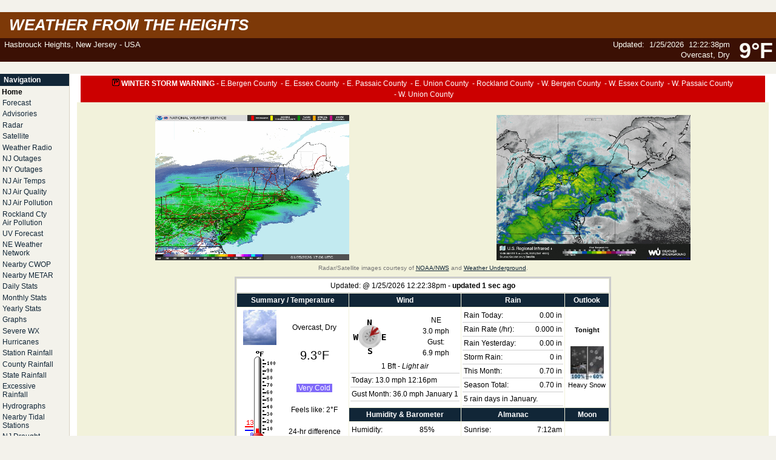

--- FILE ---
content_type: text/html; charset=ISO-8859-1
request_url: https://heightsweather.info/
body_size: 9771
content:
<!DOCTYPE html PUBLIC "-//W3C//DTD XHTML 1.0 Transitional//EN"
   "http://www.w3.org/TR/xhtml1/DTD/xhtml1-transitional.dtd">
<html xmlns="http://www.w3.org/1999/xhtml">
  <head>
    <!-- ##### start AJAX mods ##### -->
    <script type="1c9ad6e40faf353862842721-text/javascript" src="ajaxWDwx.js"></script>
    <!-- AJAX updates by Ken True - http://saratoga-weather.org/wxtemplates/ -->
    <script type="1c9ad6e40faf353862842721-text/javascript" src="ajaxgizmo.js"></script>
    <script type="1c9ad6e40faf353862842721-text/javascript" src="language-en.js"></script>
	<!-- language for AJAX script included -->
    <meta name="description" content="Personal weather station." />
    <meta http-equiv="Content-Type" content="text/html; charset=ISO-8859-1" />
    <link rel="stylesheet" type="text/css" href="weather-screen-mocha-wide.css" media="screen" title="screen" />
    <link rel="stylesheet" type="text/css" href="weather-print-php.css" media="print" />
	<link rel="shortcut icon" href="/favicon.ico" type="image/x-icon" />
	<meta http-equiv="Pragma" content="no-cache" />
    <meta http-equiv="Cache-Control" content="no-cache" />
    <title>WEATHER FROM THE HEIGHTS - Home</title>
<!-- World-ML template from http://saratoga-weather.org/wxtemplates/ -->
<!-- end of top -->
</head>
<body>
<div id="page"><!-- page wrapper -->
<!-- header -->
    <div id="header">
      <h1 class="headerTitle">
        <a href="index.php" title="Browse to homepage">WEATHER FROM THE HEIGHTS</a>
      </h1>	
	  <div class="headerTemp">
	    <span class="doNotPrint">
 		  <span class="ajax" id="ajaxbigtemp">10&deg;F		  </span>
		</span>
 	  </div>

      <div class="subHeader">
        Hasbrouck Heights, New Jersey - USA		      </div>
      <div class="subHeaderRight">
	  <!-- Lang='en' -->
<!-- ajax-gizmo.php V1.15 - 27-Dec-2022 - Multilingual -->
<div class="ajaxgizmo">
   <div class="doNotPrint">
	  <!-- ##### start of AJAX gizmo ##### -->
	    <noscript>[Enable JavaScript for live updates]&nbsp;</noscript>
	    <span class="ajax" id="gizmoindicator">Updated</span>:&nbsp;
		<span class="ajax" id="gizmodate">25-Jan-2026 12:20pm</span>&nbsp; 
		<span class="ajax" id="gizmotime"></span>
		
	  <br/>&nbsp;<img src="./ajax-images/spacer.gif" height="14" width="1" alt=" " />
		<span class="ajaxcontent0" style="display: none">
		  <span class="ajax" id="gizmocurrentcond">Overcast, Dry</span>
		</span>
		<span class="ajaxcontent1" style="display: none">Temperature: 
			<span class="ajax" id="gizmotemp">9.5&deg;F</span>
            
	        <span class="ajax" id="gizmotemparrow"><img src="./ajax-images/rising.gif" alt="Warmer 0.2&deg;F than last hour." title="Warmer 0.2&deg;F than last hour." width="7" height="8" style="border: 0; margin: 1px 3px;" />			</span>&nbsp;
			<span class="ajax" id="gizmotemprate">+0.2&deg;F</span>/hr		</span>
		<span class="ajaxcontent2" style="display: none">Humidity: 
		  <span class="ajax" id="gizmohumidity">85</span>%&nbsp;		</span>
		<span class="ajaxcontent3" style="display: none">Dew Point: 
		  <span class="ajax" id="gizmodew">5.9&deg;F</span><img src="./ajax-images/rising.gif" alt="Increased 0.2&deg;F since last hour." title="Increased 0.2&deg;F since last hour." width="7" height="8" style="border: 0; margin: 1px 3px;" />		</span>
		<span class="ajaxcontent4" style="display: none">Wind: 
	    	<span class="ajax" id="gizmowindicon"></span> 
			<span class="ajax" id="gizmowinddir">NE</span>&nbsp; 
			<span class="ajax" id="gizmowind">5.9 mph</span>
		</span>
		<span class="ajaxcontent5" style="display: none">Gust: 
  			<span class="ajax" id="gizmogust">5.0 mph</span>
		</span>
		<span class="ajaxcontent6" style="display: none">Barometer: 
    		<span class="ajax" id="gizmobaro">30.292  inHg</span><img src="./ajax-images/falling.gif" alt="Falling 0.07  inHg/hr" title="Falling 0.07  inHg/hr" width="7" height="8" style="border: 0; margin: 1px 3px;" />&nbsp;
             <span class="ajax" id="gizmobarotrendtext">Falling</span>			
		</span> 
		<span class="ajaxcontent7" style="display: none">Rain Today: 
    		<span class="ajax" id="gizmorain">0.00 in</span>
		</span>
		<span class="ajaxcontent8" style="display: none">UV Index: 
           <span class="ajax" id="gizmouv">0.0</span>&nbsp;
		   <span style="color: #ffffff">
	         <span class="ajax" id="gizmouvword">None</span>
		   </span>
		</span>
	  </div>
	  <!-- ##### end of AJAX gizmo  ##### -->

</div>
<!-- end of ajax-gizmo.php -->
	  </div><!-- end subHeaderRight -->
</div>
</div><!-- end subHeaderRight -->
</div> <!-- end of header --> 
<!-- end of header -->	
<!-- menubar -->
<div class="doNotPrint">
      <div class="leftSideBar">
        <p class="sideBarTitle">Navigation</p>
<!-- this page='/index.php' -->
<!-- navigation links -->
<ul>
<li><span class="thisPage">Home</span></li>
<li><a href="wxforecast.php" title="National Weather Service 5-day Forecasts for selected cities in NJ">Forecast</a></li>
<li><a href="wxadvisory.php" title="Watches, Warnings, Advisories">Advisories</a></li>
<li><a href="wxradar.php" title="Radar Information for Northern NJ">Radar</a></li>
<li><a href="satellite.php" title="Satellite">Satellite</a></li>
<li><a href="wxradio.php" title="Weather Radio">Weather Radio</a></li>
<li><a href="outages.php" title="Power Outages">NJ Outages</a></li>
<li><a href="outagesOR.php" title="Power Outages">NY Outages</a></li>
<li><a href="NJ_Statewide_Temps.php" title="NJ Air Temps">NJ Air Temps</a></li>
<li><a href="airquality.php" title="Air Quality for New Jersey">NJ Air Quality</a></li>
<li><a href="pollution.php" title="NJ Air Pollution">NJ Air Pollution</a></li>
<li><a href="airquality_RC.php" title="Rockland Cty Air Pollution">Rockland Cty Air Pollution</a></li>
<li><a href="UV.php" title="UV Forecast">UV Forecast</a></li>
<li><a href="NEWN.php" title="Northeastern Weather Network">NE Weather Network</a></li>
<li><a href="http://www.findu.com/cgi-bin/wxnear.cgi?call=DW8219" title="Nearby CWOP">Nearby CWOP</a></li>
<li><a href="wxmetar.php" title="Nearby METAR">Nearby METAR</a></li>
<li><a href="wxtrends.php" title="Daily weather statistics">Daily Stats</a></li>
<li><a href="wxrecordsmonthly.php" title="Monthly weather statistics">Monthly Stats</a></li>
<li><a href="wxrecordsyearly.php" title="Monthly weather statistics">Yearly Stats</a></li>
<li><a href="newwxgraphs.php" title="24, 72, &amp; Monthly Graphs">Graphs</a></li>
<li><a href="severeweather.php" title="Severe Weather in the US">Severe WX</a></li>
<li><a href="hurricanes.php" title="Hurricanes in the Atlantic">Hurricanes</a></li>
<li><a href="wxraindetail.php" title="Rainfall: Station Totals">Station Rainfall</a></li>
<li><a href="wxbc_rainfall.php" title="Rainfall: Bergen County">County Rainfall</a></li>
<li><a href="nj_rainfall.php" title="Rainfall: State of NJ">State Rainfall</a></li>
<li><a href="excessive_rainfall.php" title="Excessive Rainfall">Excessive Rainfall</a></li>
<li><a href="wxriverpage.php" title="More Hydrographs for Rivers and Brooks in Bergen County, NJ">Hydrographs</a></li>
<li><a href="nearbytides.php" title="Nearby Tidal Stations">Nearby Tidal Stations</a></li>
<li><a href="NE_Drought.php" title="NJ Drought Monitor">NJ Drought Monitor</a></li>
<li><a href="wxquake.php" title="Latest Earthquakes in the USA">Earthquakes</a></li>
<li><a href="wxbuoy.php" title="Weather Data from some Nearby Buoys">Nearby Buoys</a></li>
<li><a href="globalCO2.php" title="Global CO2 Levels">Global CO<sub>2</sub></a></li>
<li><a href="globalCH4.php" title="Global Methane Levels">Global CH<sub>4</sub></a></li>
<li><a href="globalSF6.php" title="Global SF6 Levels">Global SF<sub>6</sub></a></li>
<li><a href="globalN2O.php" title="Global N2O Levels">Global N<sub>2</sub>O</a></li>
<li><a href="wxastronomy.php" title="Sun and Moon Data">Astronomy</a></li>
<li><a href="aurora.php" title="Aurora">Aurora</a></li>
<li><a href="wxlinks.php" title="Useful Links">Links</a></li>
<li><a href="wxabout.php" title="About This Site">About</a></li>
<li><a href="wxstatus.php" title="Station Status">Status</a></li>
</ul>
<!-- end of navigation links -->
<!-- external links -->
<p class="sideBarTitle">Forums</p>
<ul>
   <li><a href="http://www.wxforum.net/" title="WXForum">WXforum.net</a></li>
   <li><a href="http://www.weather-watch.com/smf/" title="Weather-Watch Forum">Weather-Watch</a></li>
</ul>
<!-- nws-alerts icons -->
<p class="sideBarTitle" style="text-align:center">Alerts</p>
<div style="text-align:center">
 <a href="wxnws-details.php?a=NJZ104#WA" title=" &nbsp;Details for E.Bergen County&nbsp;Winter Storm Warning" style="width:99%; text-decoration:none; padding-top:3px">E.Bergen County<br /><img src="./alert-images/A-warn.png" alt=" &nbsp;Details for E.Bergen County&nbsp;Winter Storm Warning" width="74" height="18" style="border:none; padding-bottom:3px" /><br /></a>
 <a href="wxnws-details.php?a=NJZ103#WA" title=" &nbsp;Details for W. Bergen County&nbsp;Winter Storm Warning" style="width:99%; text-decoration:none; padding-top:3px">W. Bergen County<br /><img src="./alert-images/A-warn.png" alt=" &nbsp;Details for W. Bergen County&nbsp;Winter Storm Warning" width="74" height="18" style="border:none; padding-bottom:3px" /><br /></a>
 <a href="wxnws-details.php?a=NJZ004#WA" title=" &nbsp;Details for E. Passaic County&nbsp;Winter Storm Warning&nbsp; +1 additional alert" style="width:99%; text-decoration:none; padding-top:3px">E. Passaic County<br /><img src="./alert-images/A-warn.png" alt=" &nbsp;Details for E. Passaic County&nbsp;Winter Storm Warning&nbsp; +1 additional alert" width="74" height="18" style="border:none; padding-bottom:3px" /><br /></a>
 <a href="wxnws-details.php?a=NJZ002#WA" title=" &nbsp;Details for W. Passaic County&nbsp;Winter Storm Warning&nbsp; +1 additional alert" style="width:99%; text-decoration:none; padding-top:3px">W. Passaic County<br /><img src="./alert-images/A-warn.png" alt=" &nbsp;Details for W. Passaic County&nbsp;Winter Storm Warning&nbsp; +1 additional alert" width="74" height="18" style="border:none; padding-bottom:3px" /><br /></a>
 <a href="wxnws-details.php?a=NJZ106#WA" title=" &nbsp;Details for E. Essex County&nbsp;Winter Storm Warning" style="width:99%; text-decoration:none; padding-top:3px">E. Essex County<br /><img src="./alert-images/A-warn.png" alt=" &nbsp;Details for E. Essex County&nbsp;Winter Storm Warning" width="74" height="18" style="border:none; padding-bottom:3px" /><br /></a>
 <a href="wxnws-details.php?a=NJZ105#WA" title=" &nbsp;Details for W. Essex County&nbsp;Winter Storm Warning" style="width:99%; text-decoration:none; padding-top:3px">W. Essex County<br /><img src="./alert-images/A-warn.png" alt=" &nbsp;Details for W. Essex County&nbsp;Winter Storm Warning" width="74" height="18" style="border:none; padding-bottom:3px" /><br /></a>
 <a href="wxnws-details.php?a=NJZ108#WA" title=" &nbsp;Details for E. Union County&nbsp;Winter Storm Warning" style="width:99%; text-decoration:none; padding-top:3px">E. Union County<br /><img src="./alert-images/A-warn.png" alt=" &nbsp;Details for E. Union County&nbsp;Winter Storm Warning" width="74" height="18" style="border:none; padding-bottom:3px" /><br /></a>
 <a href="wxnws-details.php?a=NJZ107#WA" title=" &nbsp;Details for W. Union County&nbsp;Winter Storm Warning" style="width:99%; text-decoration:none; padding-top:3px">W. Union County<br /><img src="./alert-images/A-warn.png" alt=" &nbsp;Details for W. Union County&nbsp;Winter Storm Warning" width="74" height="18" style="border:none; padding-bottom:3px" /><br /></a>
 <a href="wxnws-details.php?a=NYZ069#WA" title=" &nbsp;Details for Rockland County&nbsp;Winter Storm Warning" style="width:99%; text-decoration:none; padding-top:3px">Rockland County<br /><img src="./alert-images/A-warn.png" alt=" &nbsp;Details for Rockland County&nbsp;Winter Storm Warning" width="74" height="18" style="border:none; padding-bottom:3px" /><br /></a>
 <br />
</div>
<!-- end nws-alerts icons -->
<!-- end external links -->
  <!-- begin Color Theme Switcher Plugin http://www.642weather.com/weather/scripts.php -->
  <div class="thisPage" style="margin-left: 5px; font-weight: normal;">
  <p class="sideBarTitle" style="margin-left: -5px;">Style Options</p>
<form method="post" name="style_select" action="#">
<p><label for="CSSstyle">Style:</label><br />
	 <select id="CSSstyle" name="CSSstyle"><option value="weather-screen-black.css">Black</option>
<option value="weather-screen-blue.css">Blue</option>
<option value="weather-screen-dark.css">Dark</option>
<option value="weather-screen-fall.css">Fall</option>
<option value="weather-screen-green.css">Green</option>
<option value="weather-screen-icetea.css">Ice Tea</option>
<option value="weather-screen-mocha.css" selected="selected">Mocha</option>
<option value="weather-screen-orange.css">Orange</option>
<option value="weather-screen-pastel.css">Pastel</option>
<option value="weather-screen-purple.css">Purple</option>
<option value="weather-screen-red.css">Red</option>
<option value="weather-screen-salmon.css">Salmon</option>
<option value="weather-screen-silver.css">Silver</option>
<option value="weather-screen-spring.css">Spring</option>
<option value="weather-screen-taupe.css">Taupe</option>
<option value="weather-screen-teal.css">Teal</option>
</select><br />Widescreen:<br /><label for="CSSwidescreenOn">On</label> <input type="radio" id="CSSwidescreenOn" name="CSSwidescreen" value="1"  checked="checked" />
	| <label for="CSSwidescreenOff">Off</label> <input type="radio" id="CSSwidescreenOff" name="CSSwidescreen" value="0"  /><br /><input type="submit" name="Set" value="Set" /></p>
</form>  </div>
  <!-- end Color Theme Switcher Plugin http://www.642weather.com/weather/scripts.php -->
      </div><!-- end leftSidebar -->
</div><!-- end doNotPrint -->	
<!-- end of menubar -->

<div id="main-copy">
   

<!-- nws-alerts box -->
<div style="width:99%; border:none; margin:0px auto 0px auto;">
 <div style=" background-color:#CC0000; text-align:center; color: white; padding:4px 8px 4px 8px">
  <span style="white-space: nowrap"> <img src="./alert-images/WCW.gif" width="12" height="12" alt="Winter Storm Warning" title=" Winter Storm Warning" />&nbsp;<a href="wxadvisory.php" style="color: white; text-decoration: none" title=" &nbsp;View summary"><b>WINTER&nbsp;STORM&nbsp;WARNING</b></a></span>&nbsp;-&nbsp;<a href="wxnws-details.php?a=NJZ104#WA1" style="color: white; text-decoration: none" title=" &nbsp;Details for E.Bergen&nbsp;County - Winter Storm Warning">E.Bergen&nbsp;County</a>  &nbsp;-&nbsp;<a href="wxnws-details.php?a=NJZ106#WA5" style="color: white; text-decoration: none" title=" &nbsp;Details for E.&nbsp;Essex&nbsp;County - Winter Storm Warning">E.&nbsp;Essex&nbsp;County</a>  &nbsp;-&nbsp;<a href="wxnws-details.php?a=NJZ004#WA3" style="color: white; text-decoration: none" title=" &nbsp;Details for E.&nbsp;Passaic&nbsp;County - Winter Storm Warning">E.&nbsp;Passaic&nbsp;County</a>  &nbsp;-&nbsp;<a href="wxnws-details.php?a=NJZ108#WA7" style="color: white; text-decoration: none" title=" &nbsp;Details for E.&nbsp;Union&nbsp;County - Winter Storm Warning">E.&nbsp;Union&nbsp;County</a>  &nbsp;-&nbsp;<a href="wxnws-details.php?a=NYZ069#WA11" style="color: white; text-decoration: none" title=" &nbsp;Details for Rockland&nbsp;County - Winter Storm Warning">Rockland&nbsp;County</a>  &nbsp;-&nbsp;<a href="wxnws-details.php?a=NJZ103#WA2" style="color: white; text-decoration: none" title=" &nbsp;Details for W.&nbsp;Bergen&nbsp;County - Winter Storm Warning">W.&nbsp;Bergen&nbsp;County</a>  &nbsp;-&nbsp;<a href="wxnws-details.php?a=NJZ105#WA6" style="color: white; text-decoration: none" title=" &nbsp;Details for W.&nbsp;Essex&nbsp;County - Winter Storm Warning">W.&nbsp;Essex&nbsp;County</a>  &nbsp;-&nbsp;<a href="wxnws-details.php?a=NJZ002#WA4" style="color: white; text-decoration: none" title=" &nbsp;Details for W.&nbsp;Passaic&nbsp;County - Winter Storm Warning">W.&nbsp;Passaic&nbsp;County</a>  &nbsp;-&nbsp;<a href="wxnws-details.php?a=NJZ107#WA8" style="color: white; text-decoration: none" title=" &nbsp;Details for W.&nbsp;Union&nbsp;County - Winter Storm Warning">W.&nbsp;Union&nbsp;County</a>  <br />
 </div>
</div>
<script type="1c9ad6e40faf353862842721-text/javascript" src="nws-alertmap.js"></script>
<div class="column-dark">
<div align="center">
  <br/>
<!-- USA-regional-maps-inc.php V1.04 - 11-Dec-2023 -->
<!-- using https://radar.weather.gov/ridge/standard/NORTHEAST_loop.gif for left map of NWS Northeast Regional Radar -->
<!-- using WU-satellite-animate.php?region=ne for left map of WU North East Satellite -->
  <table width="99%" style="border: none">
  <tr><td align="center">
	    <img src="https://radar.weather.gov/ridge/standard/NORTHEAST_loop.gif" alt="NWS Northeast Regional Radar" title="NWS Northeast Regional Radar" 
      width="320" height="240" style="margin: 0px; padding: 0px; border: none"
      />
  </td>
  <td align="center">
	    <img src="WU-satellite-animate.php?region=ne" alt="WU North East Satellite" title="WU North East Satellite" 
      width="320" height="240" style="margin: 0px; padding: 0px; border: none"
      />
  </td>
  </tr>
  <tr><td colspan="2" align="center"><small>Radar/Satellite images courtesy of
  <a href="https://radar.weather.gov">NOAA/NWS</a> and  
  <a href="https://www.weatherunderground.com">Weather Underground</a>.</small></td></tr>
  </table>
	<img src="./ajax-images/spacer.gif" alt="spacer"
	height="2" width="620" style="padding:0; margin:0; border: none" />
	<div align="center">
	<!--  ajax-dashboard.php - Version 1.34 - 03-Apr-2023 - Multilingual -->
<!-- fcstby='' fcstscript='advforecast2.php' fcstorg='NWS' -->
<!-- advforecast2.php (JSON) - V5.21 - 26-Aug-2025 on PHP 7.4.30-->
<!-- RAW NWS URL: http://forecast.weather.gov/MapClick.php?CityName=Hasbrouck+Heights&state=NJ&site=OKX&textField1=40.8608&textField2=-74.0742&e=1&TextType=2  zone=NJZ104 -->
<!-- meta info re: point='40.8608,-74.0742' zone='zones' metacache= './cache/forecast-NJZ104-0-geojson-meta.txt' -->
<!-- metaZoneURL='https://api.weather.gov/zones/forecast/NJZ104' -->
<!-- meta cache ./cache/forecast-NJZ104-0-geojson-meta.txt age=3:47:57 h:m:s -->
<!-- loaded meta info from ./cache/forecast-NJZ104-0-geojson-meta.txt age=3:47:57 h:m:s -->
<!-- META
array (
  'city' => 'Hasbrouck Heights',
  'state' => 'NJ',
  'point' => '40.8608,-74.0742',
  'forecastOfficeURL' => 'https://api.weather.gov/offices/OKX',
  'forecastURL' => 'https://api.weather.gov/gridpoints/OKX/30,41/forecast',
  'forecastZoneURL' => 'https://api.weather.gov/zones/forecast/NJZ104',
  'forecastZone' => 'NJZ104',
  'forecastHourlyURL' => 'https://api.weather.gov/gridpoints/OKX/30,41/forecast/hourly',
  'forecastGridDataURL' => 'https://api.weather.gov/gridpoints/OKX/30,41',
  'observationStationsURL' => 'https://api.weather.gov/gridpoints/OKX/30,41/stations',
  'countyZoneURL' => 'https://api.weather.gov/zones/county/NJC003',
  'countyZone' => 'NJC003',
  'fireWeatherZoneURL' => 'https://api.weather.gov/zones/fire/NJZ104',
  'fireWeatherZone' => 'NJZ104',
  'timeZone' => 'America/New_York',
  'radarStation' => 'KOKX',
  'zoneName' => 'Eastern Bergen',
  'WFOname' => 'New York/Upton, NY',
  'WFOphone' => '631-924-0517',
  'WFOemail' => 'okx.webmaster@noaa.gov',
) -->
<!-- point forecastURL = 'https://api.weather.gov/gridpoints/OKX/30,41/forecast' -->
<!-- zone  forecastURL = 'https://api.weather.gov/zones/forecast/NJZ104/forecast' -->
<!-- curl fetching 'https://api.weather.gov/gridpoints/OKX/30,41/forecast' -->
<!-- HTTP stats:  RC=200 dest=23.209.72.36 port=443 (from sce=192.168.1.157)
      Times: dns=0.023 conn=0.033 pxfer=0.114 get=0.017 total=0.132 secs -->
<!-- loaded point-forecast https://api.weather.gov/gridpoints/OKX/30,41/forecast - 14455 bytes -->
<!-- wrote cache file ./cache/forecast-NJZ104-0-geojson.txt -->
<!-- point forecast processing -->

<!-- dual image 'DualImage.php?i=sn&ip=100&j=ip&jp=100' used-->
<!-- dual image 'DualImage.php?i=nfzra_sn&ip=100&j=nip&jp=60' used-->
<!-- forecast updated '2026-01-25T15:36:07+00:00' (01/25/2026 10:36am) for lat,long or zone '30,41' -->
<!-- curl fetching 'https://api.weather.gov/alerts?status=actual&point=40.8608,-74.0742' -->
<!-- HTTP stats:  RC=200 dest=23.209.72.27 port=443 (from sce=192.168.1.157)
      Times: dns=0.015 conn=0.027 pxfer=0.120 get=0.197 total=0.317 secs -->
<!-- loaded alert for NJZ104 from https://api.weather.gov/alerts?status=actual&point=40.8608,-74.0742 - 114657 bytes -->
<!-- wrote cache file ./cache/forecast-NJZ104-0-geojson-alerts.txt -->
<!-- preparing 15 warning links -->
<!-- now 01/25/2026 12:22pm (01/25/2026 5:22pm) -->
<!-- alert expires 01/25/2026 2:00pm (2026-01-25T14:00:00-05:00) -->
<!-- alert expires 01/25/2026 3:00am (2026-01-25T03:00:00-05:00) -->
<!-- alert urn:oid:2.49.0.1.840.0.e129a361c21915191d529a4bc47d78bce8f4211b.002.1 Winter Storm Warning issued January 24 at 1:19PM EST until January 26 at 6:00PM EST by NWS Upton NY expired - 2026-01-25T03:00:00-05:00 -->
<!-- alert expires 01/24/2026 12:11pm (2026-01-24T12:11:45-05:00) -->
<!-- alert urn:oid:2.49.0.1.840.0.6607efddde0f7ea4fc47338cbd5f5cd5e1b3c6d4.001.1 The Cold Weather Advisory has been cancelled. expired - 2026-01-24T12:11:45-05:00 -->
<!-- alert expires 01/24/2026 12:00pm (2026-01-24T12:00:00-05:00) -->
<!-- alert urn:oid:2.49.0.1.840.0.9c36a4a73d2cc812d9ad06a0234e3f19737aa359.001.1 Cold Weather Advisory issued January 24 at 1:21AM EST until January 24 at 12:00PM EST by NWS Upton NY expired - 2026-01-24T12:00:00-05:00 -->
<!-- alert expires 01/24/2026 3:00pm (2026-01-24T15:00:00-05:00) -->
<!-- alert urn:oid:2.49.0.1.840.0.ee1e1c46852240f182fcb6bf6839ebeab2db291d.002.1 Winter Storm Warning issued January 24 at 1:19AM EST until January 26 at 6:00PM EST by NWS Upton NY expired - 2026-01-24T15:00:00-05:00 -->
<!-- alert expires 01/23/2026 1:28pm (2026-01-23T13:28:00-05:00) -->
<!-- alert urn:oid:2.49.0.1.840.0.c118f0ad34dadd6267805e9c019b50b846e7573e.002.1 The Winter Storm Watch has been replaced. Please see the latest information from NWS Upton NY on this developing situation. expired - 2026-01-23T13:28:00-05:00 -->
<!-- alert expires 01/24/2026 5:00am (2026-01-24T05:00:00-05:00) -->
<!-- alert urn:oid:2.49.0.1.840.0.c118f0ad34dadd6267805e9c019b50b846e7573e.002.2 Winter Storm Warning issued January 23 at 1:12PM EST until January 26 at 6:00PM EST by NWS Upton NY expired - 2026-01-24T05:00:00-05:00 -->
<!-- alert expires 01/24/2026 4:15am (2026-01-24T04:15:00-05:00) -->
<!-- alert urn:oid:2.49.0.1.840.0.a5264451d6170aaff0f3ed72e574f6d29f05e3c6.001.1 Cold Weather Advisory issued January 23 at 1:05PM EST until January 24 at 12:00PM EST by NWS Upton NY expired - 2026-01-24T04:15:00-05:00 -->
<!-- alert expires 01/23/2026 5:00pm (2026-01-23T17:00:00-05:00) -->
<!-- alert urn:oid:2.49.0.1.840.0.fdbe48dc1a275296d1a0ab6fea860ff8a72f3527.001.1 Cold Weather Advisory issued January 23 at 2:01AM EST until January 24 at 10:00AM EST by NWS Upton NY expired - 2026-01-23T17:00:00-05:00 -->
<!-- alert expires 01/23/2026 5:00pm (2026-01-23T17:00:00-05:00) -->
<!-- alert urn:oid:2.49.0.1.840.0.31965a5acb3af2c07ed27b41197064d6add1d4c4.001.1 Winter Storm Watch issued January 23 at 1:57AM EST until January 26 at 6:00PM EST by NWS Upton NY expired - 2026-01-23T17:00:00-05:00 -->
<!-- alert expires 01/23/2026 12:45am (2026-01-23T00:45:00-05:00) -->
<!-- alert urn:oid:2.49.0.1.840.0.ff61b235272c544ae6390dfc6a48db80757261ff.001.1 Winter Storm Watch issued January 22 at 4:35PM EST until January 26 at 6:00PM EST by NWS Upton NY expired - 2026-01-23T00:45:00-05:00 -->
<!-- alert expires 01/23/2026 6:00am (2026-01-23T06:00:00-05:00) -->
<!-- alert urn:oid:2.49.0.1.840.0.36615c08f246dce4088e3c6fa78284594512f9d3.001.1 Cold Weather Advisory issued January 22 at 1:07PM EST until January 24 at 10:00AM EST by NWS Upton NY expired - 2026-01-23T06:00:00-05:00 -->
<!-- alert expires 01/22/2026 8:30pm (2026-01-22T20:30:00-05:00) -->
<!-- alert urn:oid:2.49.0.1.840.0.703ae1ade02099b8020b64c72e2cf788cba94fcc.001.1 Winter Storm Watch issued January 22 at 12:26PM EST until January 26 at 6:00PM EST by NWS Upton NY expired - 2026-01-22T20:30:00-05:00 -->
<!-- alert expires 01/19/2026 1:15am (2026-01-19T01:15:00-05:00) -->
<!-- alert urn:oid:2.49.0.1.840.0.c1646c9fbb3232f27b40390bf002e665fa551445.001.1 Winter Weather Advisory issued January 19 at 12:01AM EST until January 19 at 12:00AM EST by NWS Upton NY expired - 2026-01-19T01:15:00-05:00 -->
<!-- alert expires 01/19/2026 12:00am (2026-01-19T00:00:00-05:00) -->
<!-- alert urn:oid:2.49.0.1.840.0.ea112a9f925a696ac2394939df883b1d4ce696e5.001.1 Winter Weather Advisory issued January 18 at 1:01PM EST until January 19 at 12:00AM EST by NWS Upton NY expired - 2026-01-19T00:00:00-05:00 -->
<!-- Lang='en' -->
<!-- start of ajax-dashboard.php -->
<div class="ajaxDashboard" style="width: 632px;">
      <table width="620" border="0" cellpadding="2" cellspacing="1" style="border:solid; border-color: #CCCCCC;">
        <tr align="center">
          <td class="data1" colspan="4" style="text-align: center">
		    <span class="ajax" id="ajaxindicator">Updated:</span>&nbsp;@ 
		    <span class="ajax" id="ajaxdate">
		    25-Jan-2026 12:20pm - next update at 12:25pm		    </span>&nbsp;<span class="ajax" id="ajaxtime"></span>
                        <script type="1c9ad6e40faf353862842721-text/javascript">
<!--
document.write('<b> - updated <span id="ajaxcounter"></span>&nbsp;sec ago</b>');
//-->
            </script>
                      </td>
        </tr>
        <tr align="center">
          <td class="datahead">Summary / Temperature</td>
          <td class="datahead">Wind</td>
	            <td class="datahead">Rain</td>
	           <td class="datahead">Outlook</td>
        </tr>
        <tr align="left">
          <td valign="top" rowspan="5">
		    <table width="180" border="0" cellpadding="2" cellspacing="0">
			  <tr>
				<td align="center" valign="top" class="data1" style="text-align: center;border: none">
				<span class="ajax" id="ajaxconditionicon2">
				  <img src="./ajax-images/sct.jpg"  
					alt="Overcast, Dry" 
					title="Overcast, Dry" height="58" width="55" />
				</span> 
				</td>
				<td class="data1" style="text-align: center;border: none"><span class="ajax" id="ajaxcurrentcond">
				  Overcast, Dry </span> 
				</td>
			  </tr>
              <tr align="center">
                <td align="center" valign="top" class="data1" style="text-align: center;border: none">
				  <span class="ajax" id="ajaxthermometer">
                                    <img src="thermometer.php?t=9.5" alt="Currently: 9.5&deg;F, Max: 12.9&deg;F, Min: 8.2&deg;F"
		           title="Currently: 9.5&deg;F, Max: 12.9&deg;F, Min: 8.2&deg;F" height="170" width="54" /> </span> 
				</td>
                <td class="data1" style="text-align: center;border: none" valign="middle">
				  <span class="ajax" id="ajaxtemp" style="font-size:20px">
				    9.5&deg;F 
				  </span>
				  <br/>
				  <span class="ajax" id="ajaxtemparrow"><img src="./ajax-images/rising.gif" alt="Warmer 0.2&deg;F than last hour." title="Warmer 0.2&deg;F than last hour." width="7" height="8" style="border: 0; margin: 1px 3px;" /></span>
				  <br/><br/>
                  <span class="ajax" id="ajaxheatcolorword">
                    ---</span>
                  <br/><br/>
                                    Feels like: <span class="ajax" id="ajaxfeelslike">
				    -0&deg;F 
					</span>
				  <br/><br/>
                                                      24-hr difference				  <br />
                  -5.6&deg;F<img src="./ajax-images/falling.gif" alt="Colder 5.6&deg;F than yesterday at this time." title="Colder 5.6&deg;F than yesterday at this time." width="7" height="8" style="border: 0; margin: 1px 3px;" />                                  </td>
              </tr>
                            <tr>
                <td colspan="2" align="center">
				  <table width="100%"  class="data1" style="font-size: 9px;border: none">
                    <tr>
                      <th>&nbsp;</th>
                      <th style="text-align: center;">Today</th>
                                            <th style="text-align: center;">Yesterday</th>
                                          </tr>
                    <tr>
                      <td style="text-align: right;"><strong>High:</strong></td>
                      <td style="text-align: center;">
					    <span class="ajax" id="ajaxtempmax">
                        12.9&deg;F                        </span><br />
                        <span class="ajax" id="ajaxtempmaxtime">
						12:00am</span>
					  </td>
                                            <td style="text-align: center;">16.6&deg;F                        <br />
                        2:58pm					  </td>
                                          </tr>
                    <tr>
                      <td style="text-align: right;"><strong>Low:</strong></td>
                      <td style="text-align: center;">
					    <span class="ajax" id="ajaxtempmin">
                        8.2&deg;F                        </span><br />
                        <span class="ajax" id="ajaxtempmintime">
                        7:46am</span>
					  </td>
                                            <td style="text-align: center;">7&deg;F                        <br />
                        7:12am					  </td>
                                          </tr>
                  </table>
				</td>
              </tr>
                          </table>
		  </td>
          <td valign="middle">
		    <table width="180" border="0" cellpadding="2" cellspacing="0">
              <tr>
                <td class="data1" valign="middle" align="center" style="border: none">
				  <img src="./ajax-images/spacer.gif" width="1" 
				    height="58" alt=" " align="left"/>
				  <span class="ajax" id="ajaxwindiconwr">
				  				    <img src="./ajax-images/wr-NE.png" 
					height="58" width="58" 
					title="Wind from NE" 
					alt="Wind from NE"  style="text-align:center" />
				   </span> 
				 </td>
                <td valign="middle" class="data1" style="text-align: center; border: none;" >
					<span class="ajax" id="ajaxwinddir">NE</span><br/> 
					<span class="ajax" id="ajaxwind">
					 5.9					</span><br/>
					<span class="meas">Gust:<br/></span> 
					<span class="ajax" id="ajaxgust">
					  5  mph					</span> 
				</td>
              </tr>
               <tr>
                <td colspan="2" class="data1" align="center" style="text-align:center">
				  <span class="ajax" id="ajaxbeaufortnum">2</span> Bft - <i>
				  <span class="ajax" id="ajaxbeaufort">Light Breeze</span></i>
				</td>
              </tr>
                          <tr>
                <td colspan="2" class="data1" align="center">
				  Today: 
				  <span class="ajax" id="ajaxwindmaxgust">13  mph</span> 
				  <span class="ajax" id="ajaxwindmaxgusttime">12:16pm</span>
				</td>
              </tr>
                                          <tr>
                <td colspan="2" class="data1" align="center">
				  Gust Month: 36.0  mph 
                  				  January 1 
                  				</td>
              </tr>
                          </table>
		  </td>
          <td valign="middle"><table width="166" border="0" cellpadding="2" cellspacing="0">
                  <tr>
                <td class="data1">Rain Today:</td>
                <td style="text-align: right;" class="data1">
				  <span class="ajax" id="ajaxrain">
                    0 in                  </span>
				</td>
              </tr>
              <tr>
                <td class="data1">Rain Rate (/hr):</td>
                <td style="text-align: right;" class="data1">
				  <span class="ajax" id="ajaxrainratehr">
                  0 in                  </span>
				</td>
              </tr>
                            <tr>
                <td class="data1" nowrap="nowrap">Rain Yesterday: </td>
                <td style="text-align: right;" class="data1">
				  <span class="ajax" id="ajaxrainydy">
                  0 in                  </span>
				</td>
              </tr>
              			                 <tr>
                <td class="data1" nowrap="nowrap">Storm Rain: </td>
                <td style="text-align: right;" class="data1">
                  0 in				</td>
              </tr>
			               <tr>
                <td class="data1">This Month:</td>
                <td style="text-align: right;" class="data1">
				  <span class="ajax" id="ajaxrainmo">
                  0.7 in                  </span>
				</td>
              </tr>
              <tr>
                <td class="data1" nowrap="nowrap">Season Total:</td>
                <td style="text-align: right;" class="data1">
				  <span class="ajax" id="ajaxrainyr">
                    0.7 in                  </span>
				</td>
              </tr>
			                              <tr>
                <td class="data1" colspan="2">
				  5 rain days in January.                </td>
              </tr>
              	             </table>
		  </td>
          <td align="center" valign="middle">
		    <table border="0" cellpadding="2" cellspacing="0">
              <tr>
                <td class="data1" align="center" style="font-size: 8pt; border:none;text-align: center">
				  <strong>Tonight<br/><br/></strong><img src="DualImage.php?i=nfzra_sn&amp;ip=100&amp;j=nip&amp;jp=60" alt="Tonight: Heavy Snow" title="Tonight: Snow and sleet before 7pm, then sleet and a slight chance of freezing rain between 7pm and 10pm, then snow likely and sleet likely. Cloudy, with a low around 21. Wind chill values as low as 7. Northeast wind 6 to 15 mph, with gusts as high as 28 mph. Chance of precipitation is 100%. New snow accumulation of 3 to 7 inches possible." /><br/>Heavy Snow <br/>			   </td>
              </tr>
            </table>
		  </td>
        </tr>
        <tr align="center" valign="top">
          <td class="datahead">Humidity &amp; Barometer</td>
          <td class="datahead">Almanac</td>
          <td class="datahead">Moon</td>
        </tr>
        <tr align="center" valign="middle">
          <td valign="middle"><table width="180" border="0" cellpadding="2" cellspacing="0">
              <tr>
                <td class="data1">Humidity:</td>
                <td style="text-align: center;" class="data1">
				  <span class="ajax" id="ajaxhumidity">
                    85                  </span>%
                  &nbsp;				</td>
              </tr>
              <tr>
                <td class="data1">Dew Point: </td>
                <td style="text-align: center;" class="data1">
				  <span class="ajax" id="ajaxdew">
                  5.9&deg;F                  </span>
                  <img src="./ajax-images/rising.gif" alt="Increased 0.2&deg;F since last hour." title="Increased 0.2&deg;F since last hour." width="7" height="8" style="border: 0; margin: 1px 3px;" />                </td>
              </tr>
              <tr>
                <td class="data1">Barometer:</td>
                <td style="text-align: center;" class="data1">
				  <span class="ajax" id="ajaxbaro">
                    30.292 inHg                  </span>
				  <span class="ajax" id="ajaxbaroarrow">
                  <img src="./ajax-images/falling.gif" alt="Falling 0.07  inHg/hr" title="Falling 0.07  inHg/hr" width="7" height="8" style="border: 0; margin: 1px 3px;" />                   </span>
				 </td>
              </tr>
              <tr>
                <td class="data1">Baro Trend: </td>
                <td style="text-align: center;" class="data1">
				  <span class="ajax" id="ajaxbarotrendtext">
                  Falling                  </span>
				</td>
              </tr>
            </table>
		  </td>
          <td align="center" valign="middle">
		    <table width="166" border="0" cellpadding="2" cellspacing="0">
              <tr>
                <td class="data1">Sunrise:</td>
                <td style="text-align: right;" class="data1">
				  7:12am			    </td>
              </tr>
              <tr>
                <td class="data1">Sunset:</td>
                <td style="text-align: right;" class="data1">
				  5:05pm				</td>
              </tr>
              <!--   moonrise='10:25 am' before moonset='11:32 pm' today -->
              <tr>
                <td class="data1">Moonrise:</td>
                <td style="text-align: right;" class="data1">
				  10:25am				</td>
              </tr>
              <tr>
                <td class="data1">Moonset:</td>
                <td style="text-align: right;" class="data1">
				  11:32pm				</td>
              </tr>
                         </table>
		  </td>
          <td rowspan="3" valign="middle" align="center">
		    <table border="0" cellpadding="4" cellspacing="0">
              <tr>
                <td class="data1" style="text-align: center; border: none;">
				  Waxing Crescent				</td>
              </tr>
              <tr>
                <td style="text-align: center;"><img src="./ajax-images/moon6.gif" 
				  alt="Waxing Crescent, Moon at 6 days in cycle" 
				  title="Waxing Crescent, Moon at 6 days in cycle" 
				  width="48" height="48" style="border: 0;" />
			    </td>
              </tr>
              <tr>
                <td class="data1" style="text-align: center; border: none;" >
				  45%                    <br />
                  Illuminated				</td>
              </tr>
            </table>
		  </td>
        </tr>
<!-- get-UV-forecast-inc.php V1.09 - 12-Feb-2021 -->
<!-- UV forecast courtesy of and Copyright &copy; KNMI/ESA (http://www.temis.nl/). Used with permission. -->
<!-- UV data load from from cache ./cache/uv-forecast.txt -->
<!-- Date='25-Jan-2026', UV='1.9' DOW='Sunday' YMD='20260125' -->
<!-- Date='26-Jan-2026', UV='1.7' DOW='Monday' YMD='20260126' -->
<!-- Date='27-Jan-2026', UV='1.5' DOW='Tuesday' YMD='20260127' -->
<!-- Date='28-Jan-2026', UV='1.3' DOW='Wednesday' YMD='20260128' -->
<!-- Date='29-Jan-2026', UV='1.2' DOW='Thursday' YMD='20260129' -->
<!-- Date='30-Jan-2026', UV='1.3' DOW='Friday' YMD='20260130' -->
        <tr>
          <td class="datahead" style="text-align:center">UV Index</td>
          <td class="datahead" style="text-align:center">Solar Radiation</td>
        </tr>
        <tr>
          <td align="center">
		    <table width="180" border="0" cellpadding="2" cellspacing="0">
              <tr>
                <td class="data1" nowrap="nowrap" style="text-align: center; ">&nbsp;&nbsp;
				  <span class="ajax" id="ajaxuv">
				    0.0				  </span>&nbsp;&nbsp;
				  <span class="ajax" id="ajaxuvword">
				    None				  </span>
				</td>
              </tr>
                            <tr>
                <td class="data1" nowrap="nowrap" style="text-align:center; font-size: 8pt;">
				  High: 0.0 @&nbsp;12:00am 
				</td>
              </tr>
                          </table>
		  </td>
          <td align="center">
		    <table width="166" border="0" cellpadding="2" cellspacing="0">
              <tr>
                <td class="data1" style="text-align: center;" nowrap="nowrap" >
				  <span class="ajax" id="ajaxsolar">
				    11</span> W/m<sup>2</sup>
                     
					 (<span class="ajax" id="ajaxsolarpct">2                     </span>%)
                     				</td>
              </tr>
                            <tr>
                <td style="text-align: center; font-size: 8pt;" class="data1">
				  High:                  12                  @&nbsp;
                  10:41am				</td>
              </tr>
                          </table>
		  </td>
        </tr>
     </table>
<table width="620" border="0" cellpadding="3" cellspacing="3">
   <tr>
     <td style="text-align: left" class="datahead">&nbsp;NWS Weather Forecast&nbsp; -  Outlook:&nbsp;Today &amp; Tonight</td>
     </tr>
     <tr>
       <td align="center">
	    <table width="620" border="0" cellpadding="3" cellspacing="3">
           <tr>
		   <td class="data1" style="width: 80px;font-size: 8pt;border: none;text-align: center" valign="middle" align="center"><strong><strong>Today<br/><br/></strong><img src="DualImage.php?i=sn&amp;ip=100&amp;j=ip&amp;jp=100" alt="Today: Heavy Snow" title="Today: Snow before 1pm, then snow and sleet. Cloudy. High near 21, with temperatures falling to around 18 in the afternoon. Wind chill values as low as -3. Northeast wind 8 to 16 mph, with gusts as high as 26 mph. Chance of precipitation is 100%. New snow accumulation of 7 to 11 inches possible." /><br/>Heavy Snow <br/></strong><br />Hi <span style="color: #FF0000;">21 &deg;F</span></td>
           <td style="width: 504px;" class="data1"><b>NWS forecast:</b> Snow before 1pm, then snow and sleet. Cloudy. High near 21, with temperatures falling to around 18 in the afternoon. Wind chill values as low as -3. Northeast wind 8 to 16 mph, with gusts as high as 26 mph. Chance of precipitation is 100%. New snow accumulation of 7 to 11 inches possible.<br />
		   	   <b>Davis VP+ forecast:</b> <span style="color: green; font-size:9pt">Increasing clouds and warmer, precipitation possible within 24 to 48 hrs.</span></td>
           </tr>
		   <tr><td colspan="2">&nbsp;</td></tr>
           <tr>
		   <td class="data1" style="width: 80px;font-size: 8pt; border:none; text-align: center" valign="middle" align="center"><strong><strong>Tonight<br/><br/></strong><img src="DualImage.php?i=nfzra_sn&amp;ip=100&amp;j=nip&amp;jp=60" alt="Tonight: Heavy Snow" title="Tonight: Snow and sleet before 7pm, then sleet and a slight chance of freezing rain between 7pm and 10pm, then snow likely and sleet likely. Cloudy, with a low around 21. Wind chill values as low as 7. Northeast wind 6 to 15 mph, with gusts as high as 28 mph. Chance of precipitation is 100%. New snow accumulation of 3 to 7 inches possible." /><br/>Heavy Snow <br/></strong><br />Lo <span style="color: #0000FF;">21 &deg;F</span></td>
           <td style="width: 504px;" class="data1"><b>NWS forecast:</b> Snow and sleet before 7pm, then sleet and a slight chance of freezing rain between 7pm and 10pm, then snow likely and sleet likely. Cloudy, with a low around 21. Wind chill values as low as 7. Northeast wind 6 to 15 mph, with gusts as high as 28 mph. Chance of precipitation is 100%. New snow accumulation of 3 to 7 inches possible.			</td>
           </tr>
       </table>
	 </td>
   </tr>
 </table>

 </div>
 <!-- end of ajax-dashboard.php -->

    </div>
</div><!-- end center -->

</div><!-- end column-dark -->

</div><!-- end main-copy -->

    <!-- ##### Footer ##### -->

    <div id="footer">
      <div class="doNotPrint">
        <a href="#header">Top</a> |

        <a href="/cdn-cgi/l/email-protection#046d6a636b63686d6576446369656d682a676b69" title="E-mail us">Contact Us</a>
        <script data-cfasync="false" src="/cdn-cgi/scripts/5c5dd728/cloudflare-static/email-decode.min.js"></script><script type="1c9ad6e40faf353862842721-text/javascript">
        <!--
        if (navigator.appName == 'Microsoft Internet Explorer' && 
        parseInt(navigator.appVersion) >= 4)
        {
        document.write('| <a href=\"#\" onclick=\"javascript:window.external.AddFavorite        (location.href,document.title)\">');
        document.write('Bookmark Page</a>');
        }else
        {var msg = '| <a href="" title="Bookmark Page" onClick="alert(' + "'Hit CTRL-D to bookmark this page'"+ ');">Bookmark Page</a>';
        if(navigator.appName == "Netscape") msg += " (CTRL-D)";
document.write(msg);
        }
        // -->
        </script>
      </div><!-- end doNotPrint -->

      <div>

        &copy; 2026, Your Weather Website<span class="doNotPrint"> |  
          <a href="http://www.weather-display.com/" title="Powered by Weather-Display">Weather-Display		   (10.37S-(b152)) </a> |
		  <a href="https://validator.w3.org/check?uri=referer">Valid 
          XHTML 1.0</a> |
          <a href="https://jigsaw.w3.org/css-validator/check/referer">Valid CSS</a> 
          </span><br class="doNotPrint" />
      <br/>Never base important decisions on this or any weather information obtained from the Internet.<br class="doNotPrint" />
      </div>
    </div><!-- end id="footer" -->
  </div><!-- end id="page" wrapper -->
  <script src="/cdn-cgi/scripts/7d0fa10a/cloudflare-static/rocket-loader.min.js" data-cf-settings="1c9ad6e40faf353862842721-|49" defer></script><script defer src="https://static.cloudflareinsights.com/beacon.min.js/vcd15cbe7772f49c399c6a5babf22c1241717689176015" integrity="sha512-ZpsOmlRQV6y907TI0dKBHq9Md29nnaEIPlkf84rnaERnq6zvWvPUqr2ft8M1aS28oN72PdrCzSjY4U6VaAw1EQ==" data-cf-beacon='{"version":"2024.11.0","token":"cf3447b55d4b4e2f913c7540d6124c69","r":1,"server_timing":{"name":{"cfCacheStatus":true,"cfEdge":true,"cfExtPri":true,"cfL4":true,"cfOrigin":true,"cfSpeedBrain":true},"location_startswith":null}}' crossorigin="anonymous"></script>
</body>
</html>


--- FILE ---
content_type: application/javascript
request_url: https://heightsweather.info/nws-alertmap.js
body_size: 46
content:
// <![CDATA[
// ----------------------------------------------
//
//   NWS Public Alerts
//
//   Set a cookie to see if the user has 
//   javascript enabled
//
//  Version 1.01 - 29-Nov-2021 - add SameSite=Lax to cookie test
// ----------------------------------------------
 
var expdate = new Date ();
expdate.setTime (expdate.getTime() + (24 * 60 * 60 * 15)); 
function setCookie(name, value, expires, path, domain, secure) {
 var thisCookie = name + "=" + escape(value) +
 ((expires) ? "; expires=" + expires.toGMTString() : "") +
 ((path) ? "; path=" + path : "") +
 ((domain) ? "; domain=" + domain : "") +
 ((secure) ? "; secure" : "") +
 "; SameSite=Lax";
 document.cookie = thisCookie;
}
setCookie ("NWSalerts", 'true', expdate)
// ]]>


--- FILE ---
content_type: text/plain
request_url: https://heightsweather.info/clientraw.txt?1769361761123
body_size: 16
content:
12345 3.6 2.6 34 -12.6 85 1025.6 0.0 17.8 17.8 0.00 0.00 22.7 24 100.0 18 0.0 0 0 0.0 -25.6 255.0 -20.0 -31.7 -100.0 -100.0 -100 -100 -100 12 22 38 DW8219-12:22:38_PM 0 2 25 1 0.00 0.00 100 100 100 100 100 -16.8 -17.0 -10.6 -13.2 18 Overcast/Dry -2.4 6 4 4 4 4 3 3 3 3 3 3 3 3 4 4 3 3 3 3 3 11.3 -14.6 823.6 1/25/2026 -15.5 -17.8 -10.6 -19.5 0.0 4 4 4 3 3 4 4 5 4 5 -12.6 -12.6 -12.5 -12.5 -12.5 -12.5 -12.5 -12.5 -12.5 -12.5 0.0 0.0 0.0 0.0 0.0 0.0 0.0 0.0 0.0 0.0 -10.6 -13.2 -12.6 7.4 0 --- --- 35 0 0 -100.0 -100.0 0 -100 -100 -100 -100 11.0 23.9 19.9 -15.9 1037.8 1025.6 11 12:16_PM 12:16_PM -13.5 -18.1 -14.4 -21.1 6 2026 0.0 1 0 1 13 23 36 57 355 45 9 24 30 34 0.0 255.0 4.4 -12.9 40.85639 74.08472 0.0 86 43 0.0 7:47_AM 0.0 0.0 0.0 0.0 0.0 0.0 72.1 12:00_AM 7:46_AM 37 !!C10.37S152!! 